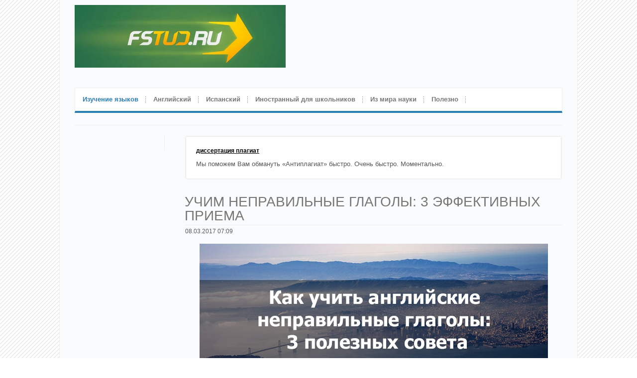

--- FILE ---
content_type: text/html; charset=utf-8
request_url: http://fstud.ru/izuchenie-yazykov/15-uchim-nepravilnye-glagoly-3-effektivnyx-priema
body_size: 16098
content:

<!DOCTYPE html PUBLIC "-//W3C//DTD XHTML 1.0 Transitional//EN" "http://www.w3.org/TR/xhtml1/DTD/xhtml1-transitional.dtd">
<html xmlns="http://www.w3.org/1999/xhtml" xml:lang="ru-ru" lang="ru-ru" dir="ltr" >
<head>
<meta name="yandex-verification" content="050cfc09956b7b1d" />
<!-- 96a5cde5f679bd2d -->
  <base href="http://fstud.ru/izuchenie-yazykov/15-uchim-nepravilnye-glagoly-3-effektivnyx-priema" />
  <meta http-equiv="content-type" content="text/html; charset=utf-8" />
  <meta name="robots" content="index, follow" />
  <meta name="keywords" content="языки" />
  <meta name="title" content="Учим неправильные глаголы: 3 эффективных приема" />
  <meta name="description" content="Учим неправильные глаголы: 3 эффективных приема" />
  <meta name="generator" content="Joomla! 1.5 - Open Source Content Management" />
  <title>Учим неправильные глаголы: 3 эффективных приема</title>
  <script type="text/javascript" src="/media/system/js/mootools.js"></script>
  <script type="text/javascript" src="/media/system/js/caption.js"></script>


<link rel="stylesheet" href="/templates/system/css/general.css" type="text/css" />

<!-- Loads Template Layout CSS -->
<link rel="stylesheet" href="/templates/jp_investment/css/layout.css" type="text/css" />
	
<!-- Loads Joomla base/default classes-->	
<link rel="stylesheet" href="/templates/jp_investment/css/template.css" type="text/css" />

<!-- Loads left main right -->	
<link rel="stylesheet" href="/templates/jp_investment/css/left_main_right.css" type="text/css"/>

<!-- Loads left right menu-->	
<link rel="stylesheet" href="/templates/jp_investment/css/menu.css" type="text/css" />

<!-- Loads Suckerfish -->	
<link rel="stylesheet" href="/templates/jp_investment/css/suckerfish.css" type="text/css"/>

<!-- Loads Module Styles -->	
<link rel="stylesheet" href="/templates/jp_investment/css/module.css" type="text/css" />

<!-- Loads Typo Styles -->	
<link rel="stylesheet" href="/templates/jp_investment/css/jp_typo.css" type="text/css" />

<!-- Loads Color Styles -->	
<link rel="stylesheet" href="/templates/jp_investment/css/blue.css" type="text/css" />

<!-- Loads CSS3 file with some nice modern effects-->	
	<link rel="stylesheet" href="/templates/jp_investment/css/css3.css" type="text/css" />
	
	


<!--[if IE 7]>
<link rel="stylesheet" href="/templates/jp_investment/css/ie7.css" type="text/css" media="screen, projection, print">
<link rel="stylesheet" href="/templates/jp_investment/css/css3_off.css" type="text/css" media="screen, projection, print">
<![endif]-->
<!--[if IE 8]>
<link rel="stylesheet" href="/templates/jp_investment/css/css3_off.css" type="text/css" media="screen, projection, print">
<![endif]-->


<script type="text/javascript" src="/templates/jp_investment/js/slimbox.js"></script>


<style type="text/css" media="screen">
   #left, #right  { width:150px; }
   .template_width { width:980px; }
   h2, h3, .contentheading, .componentheading, .item h2 a, h2.contentheading a, h2 a, .moduletable h3, .slide h3 {color:#777}

</style>
<style type="text/css" media="screen">
   .usertop { width:50%}
</style>

<style type="text/css" media="screen">
   .userbottom1 { width:50%}
</style>

<style type="text/css" media="screen">
   .userbottom2 { width:50%}
</style>

<!--Background Image-->
<style type="text/css" media="screen">
body {background:#fff url(/templates/jp_investment/images/small_lines.gif);}	
</style>


<!--Starting Suckerfish Script-->
<script type="text/javascript" src="/templates/jp_investment/js/moomenu.js"></script>
<!--Suckerfish Script End-->

<!--Loads FavIcon-->
<link rel="shortcut icon" href="/templates/jp_investment/images/favicon.ico" />  
</head>
<body>

<div class="wrapper template_width">
	<div class="wrapper_inner">

	<div class="logo">
			<h1><a href="/"><img src="/templates/jp_investment/images/logo.gif" alt="Изучение иностранных языков"  /></a></h1>
	</div>
		<!--BEGINN SUCKERFISH -->
				<div class="jpclear"></div>
		<div id="suckerfish" class="dropdown"><ul class="menu"><li id="current" class="active item1"><a href="http://fstud.ru/"><span>Изучение языков</span></a></li><li class="item3"><a href="/english"><span>Английский</span></a></li><li class="item4"><a href="/spanish"><span>Испанский</span></a></li><li class="item5"><a href="/school"><span>Иностранный для школьников</span></a></li><li class="item2"><a href="/nauka"><span>Из мира науки</span></a></li><li class="item6"><a href="/polezno"><span>Полезно</span></a></li></ul></div>
		<!--END SUCKERFISH -->
	<div class="jpclear"></div><!--AUTO HEIGH FIX FOR FIREFOX -->

<div class="jppathway"> <!-- This container includes the pathway module-->
				<div class="jpclear"></div><!--AUTO HEIGH FIX FOR FIREFOX -->
</div> <!-- div.pathway ends here-->

<!--BEGINN SLIDER -->
		<!--END SLIDER -->

<!-- ****************** Main Area with all main content ****************** -->
	  <div class="main">
					<div class="container">
						
			
					<!-- Including inner content area -->
					<!--BEGINN JOOMLA CONTENT -->
        <div id="joomla_container">
        	            <div id="left">
            			<div class="module">
			<div>
				<div>
					<div>
											 					</div>
				</div>
			</div>
		</div>
	
            	<div class="jpclr"></div>
            </div>
                                    <div id="joomla_content">
            	<div id="joomla_content-inner">
					
                	<div class="before_after" style="padding-bottom:30px;">		<div class="moduletable">
					<b style="padding:0 0 10px 0;display:block;font-size:12px"><a href="http://anti-anti.ru/">диссертация плагиат</a> </b>Мы поможем Вам обмануть «Антиплагиат» быстро. Очень быстро. Моментально. 
		</div>
	</div>					<div class="jpclr"></div>
					
                    <table class="contentpaneopen">
<tr>
		<td class="contentheading" width="100%">
				<a href="/izuchenie-yazykov/15-uchim-nepravilnye-glagoly-3-effektivnyx-priema" class="contentpagetitle">
			Учим неправильные глаголы: 3 эффективных приема</a>
			</td>
				
		
					</tr>
</table>

<table class="contentpaneopen">

<tr>
	<td valign="top" class="createdate">
		08.03.2017 07:09	</td>
</tr>


<tr>
<td valign="top">
<p style="text-align: center;"><img src="/images/stories/lang/15.jpg" border="0" alt="Учим неправильные глаголы: 3 эффективных приема" title="Учим неправильные глаголы: 3 эффективных приема" /></p>
<p>В английском есть группа глаголов, которые изменяются по временам не по правилам, то есть без какой-либо логики. Их называют неправильными. Сейчас же мы хотим поговорить не о природе этих слов, а о том, как их все запомнить, чтобы успешно употреблять в речи. Таких глаголов около 500 – пугающая цифра, которая может отбить все желание заниматься языком, не правда ли? Но мы убережем вас от этого опрометчивого шага – к вашему вниманию 3 самых эффективных способа для быстрого и качественного запоминания Irregular Verbs.</p>

<p><strong>Группируйте слова</strong></p>
<p>Наиболее эффективный прием – систематизация неправильных глаголов. Даже несмотря на то, что в образовании этих слов нет никакой логики, некоторые из них, все же, имеют схожие черты, на основании которых их можно объединять в группы.</p>
<p>Самый простой вариант группировки – объединение слов, которые не видоизменяются:</p>
<ul>
<li>- cut-cut-cut (резать)</li>
<li>- let-let-let (разрешать)</li>
<li>- put-put-put (ставить)</li>
</ul>
<p>Второй вариант – группировка слов, схожих по звучанию:</p>
<ul>
<li>- blow-blew-blown (выдыхать)</li>
<li>- grow-grew-grown (вырастать)</li>
<li>- draw-drew-drawn (рисовать)</li>
</ul>
<p>Третий вариант – объединение слов с одинаковыми окончаниями:</p>
<ul>
<li>- seek-sought-sought (искать)</li>
<li>- think-thought-thought (думать)</li>
<li>- bring-brought-brought (приносить)</li>
</ul>
<p><strong>Работайте с карточками</strong></p>
<p>Не обязательно учить неправильные глаголы строго по таблице – используйте для этого удобные карточки. Данный прием по праву может считаться вторым по эффективности, ведь, несмотря на свою простоту, он дает отличный результат.</p>
<p>Итак, сначала сделайте картонные карточки: с одной стороны напишите все три формы глагола, с другой – перевод. Затем сгруппируйте их по 20-30 штук – именно столько вам понадобится для одного урока. Не пытайтесь проработать за раз больше 30 слов – это неэффективно.</p>
<p>Стройте урок по следующей схеме. Сначала два раза прочитайте все глаголы с переводом. Третий раз читайте только слова на русском, пытаясь вспомнить все три формы слов на английском. Четвертый раз прочитайте с переводом те иностранные слова, с которыми возникли особые трудности на третьем этапе. И заключительный шаг – снова читайте только русский перевод, вспоминая английские формы. Продолжайте до тех пор, пока не сможете без подглядываний назвать все слова одной группы.</p>
<p>Если картонные карточки вам не по душе, используйте мобильные приложения с аналогичным электронным инструментарием – особенно полезны они будут для учебы вне дома.</p>
<p><strong>Стройте предложения и тексты</strong></p>
<p>Очень важно не только выучить глаголы, но и активизировать их в своей памяти. Без этого ваше обучение даст только краткосрочный результат: вы запомните слова на пару недель, но в последующем не сможете их употреблять в речи без подсказок. Отличный способ активизации – составление предложений с неправильными глаголами. Делайте это не только в устной, но и в письменной форме. Составляйте от 3 до 8 предложений, в зависимости от того, насколько сложно вам дается запоминание конкретных слов. Контекст в предложениях всегда должен быть разным.</p>
<p>Тем, кто уже перешел на уровень «Elementary English», об особенностях которого можно прочитать по этой ссылке, рекомендуем составлять не просто предложения, а небольшие истории. Обязательно используйте местоимения первого лица, то есть рассказывайте как будто о себе – так и интереснее, и легче запоминать слова. Употребляйте в текстах все формы глаголов, чтобы понять их логические отличия непосредственно в живой речи.</p>
<p>Благодаря такому приему вы научитесь грамотно использовать глаголы в конкретных ситуациях, не перебирая все три формы в голове, угадывая, какая же уместна именно сейчас. Это позволит вам быстро добиться автоматизма в употреблении лексики.</p>
<p>Как видите, неправильные английские глаголы легко запомнить и не усложняя себе жизнь рутинным зазубриванием. Регулярно практикуйте предложенные три приема, пока не поймете, что вопрос уже не вызывает у вас никаких сложностей. И не забывайте: не зная неправильных глаголов, вы не сможете полноценно выражать свои мысли – пусть это будет вашей мотивацией.</p></td>
</tr>

</table>
<span class="article_separator">&nbsp;</span>

					<div class="jpclr"></div>
                	                	<div class="jpclr"></div>
                </div>
            </div>
        	<div class="jpclr"></div>
        </div>
        <div class="jpclr"></div>
<!--END JOOMLA CONTENT -->
			
										
					</div>
	  </div><!-- div.main ends here-->	
	<div class="jpclear"></div><!--AUTO HEIGH FIX FOR FIREFOX -->
	<div id="footer">		<div class="module">
			<div>
				<div>
					<div>
																</div>
				</div>
			</div>
		</div>
	</div>
 </div><!-- div.wrapper_inner ends here-->
</div><!-- div.wrapper ends here-->

	




</body>
</html>

<!-- Yandex.Metrika counter -->
<script type="text/javascript">
    (function (d, w, c) {
        (w[c] = w[c] || []).push(function() {
            try {
                w.yaCounter43323649 = new Ya.Metrika({
                    id:43323649,
                    clickmap:true,
                    trackLinks:true,
                    accurateTrackBounce:true
                });
            } catch(e) { }
        });

        var n = d.getElementsByTagName("script")[0],
            s = d.createElement("script"),
            f = function () { n.parentNode.insertBefore(s, n); };
        s.type = "text/javascript";
        s.async = true;
        s.src = "https://mc.yandex.ru/metrika/watch.js";

        if (w.opera == "[object Opera]") {
            d.addEventListener("DOMContentLoaded", f, false);
        } else { f(); }
    })(document, window, "yandex_metrika_callbacks");
</script>
<noscript><div><img src="https://mc.yandex.ru/watch/43323649" style="position:absolute; left:-9999px;" alt="" /></div></noscript>
<!-- /Yandex.Metrika counter -->

--- FILE ---
content_type: text/css
request_url: http://fstud.ru/templates/jp_investment/css/layout.css
body_size: 4996
content:
.jpclr{ /* BASIC CLEAR FIX*/
clear:both;}

div.jpclear{ /* Special Div for Firefox for background height fix*/
clear: both;height: 0px;margin: 0px;padding: 0px;font-size: 0;}

.template_width {margin:0px auto;}

hr {background:none;clear:both;float:none;width:100%;height:0em;margin:0;border:none;color:#fff;}

/**************  Main layout**************/
.wrapper {
	position:relative;
	padding:0 30px 0 30px; 
	position:relative; 
	background: #fafbfc; 
	height:100%;
	min-height: 100%; /* Mindesth�he f�r moderne Browser */
	height:auto !important; /* Important Regel f�r moderne Browser */
	height:100%; /* Mindesth�he f�r den IE */
	border-right:1px solid #eee;
	border-left:1px solid #eee;
} 

.wrapper_inner { margin:0 auto;}
.logo{position:relative; margin:0 auto; padding:10px 0 20px 0; float:left} 
.topmenu {padding-top:0; float:right; width:auto}
.banner {padding-top:0; float:right; width:auto; padding:20px 0 20px 0}
.jpsearch {padding-top:0; float:left; width:auto}
.jpsearch label { display:none}
.jpsearch .button, .button {margin:0 0 0 10px; background:#fff; color:#222; padding:2px 10px; border:1px solid #ccc}
.jpsearch input {border:none; background:#fff; color:#999}

#suckerfish{position:relative;z-index:5;background:#fff; height:46px; width:auto; margin:0 auto;border:1px solid #eee; margin-top:20px;}
.slideshow_shadow{background:url(../images/header_shadow.png) top center no-repeat; height:50px}
/*    Breadcrumbs      */ 
.jppathway {width:100%; position:relative; padding-bottom:4px; margin-top:20px;margin-bottom:20px;border-bottom:1px solid #eee}
.breadcrumbs { line-height:40px; float:left;}
.breadcrumbs a{text-decoration:none}
.breadcrumbs a:hover{text-decoration:underline}


/*     Top  Module      */ 
.usertop{float:left; width:100%}
#top_module{padding:0 0 20px 0; margin-bottom:20px;}

#footer{text-align:center; font-size:0.8em; padding:10px 0 10px 0; border-top:1px solid #eee}
#footer a, #footer p {color:#ccc}
/*     Container inside the five main areas      */ 

/*     Joomla Content      */ 
#joomla_container{margin:0 auto;padding:0 0 20px 0;}
#joomla_content{padding:0}
#joomla_content-inner{overflow:hidden;}


/*     Bottom  Module      */ 
.userbottom1, .userbottom2{float:left; width:100%}
.bottom_module{padding:20px 0 20px 0; margin-bottom:10px;border-top:1px solid #eee;}

/*     Footer  Module      */ 
.footer_outer{ background:#6d685c}

.footer_module{float:left; width:100%}
#footer_module .moduletable {line-height:1.3}
#footer_module h3{font-size:1.2em}


/*Extra Form styles*/
input, textarea {	width: auto;padding: 4px;line-height: 110%;border: 1px solid #ddd;border-right:1px solid #eee;border-bottom:1px solid #eee;font-size: 12px;cursor: pointer;}

/**************  Special Typo  **************/
div.info{ display:block; margin:10px 0 20px 0; padding:14px; padding-left:60px; text-align:left; border:1px dotted #d2d2b6; background:#ffffdd url(../images/attention.png) 10px no-repeat;}
div.pdf{ display:block; margin:10px 0 20px 0; padding:14px; padding-left:60px; text-align:left; border:1px dotted #d2d2b6; background:#edf3f8 url(../images/info.png) 10px no-repeat;}
div.attention{ display:block; margin:10px 0 20px 0; padding:14px; padding-left:60px; text-align:left; border:1px dotted #d2d2b6; background:#fffff7 url(../images/error.png) 10px no-repeat;}

/*Extra Border Image Styles */
.border{border:1px solid #eee; padding:5px;}


/************** Slim Box **************/
#lbOverlay {	position: fixed;	z-index: 9999;	left: 0;top: 0;	width: 100%;	height: 100%;background-color: #000;	cursor: pointer;}
#lbCenter, #lbBottomContainer {	position: absolute;	z-index: 9999;	overflow: hidden;	background-color: #fff;}
.lbLoading {	background: #fff url(../images/loading.gif) no-repeat center;}
#lbImage {	position: absolute;left: 0;	top: 0;	border: 10px solid #fff;	background-repeat: no-repeat;}
#lbPrevLink, #lbNextLink {	display: block;	position: absolute;	top: 0;	width: 50%;	outline: none;}
#lbPrevLink {	left: 0;}
#lbPrevLink:hover {	background: transparent url(../images/prevlabel.gif) no-repeat 0 15%;}
#lbNextLink {	right: 0;}
#lbNextLink:hover {	background: transparent url(../images/nextlabel.gif) no-repeat 100% 15%;}
#lbBottom {	font-family: Verdana, Arial, Geneva, Helvetica, sans-serif;	font-size: 10px;	color: #666;	line-height: 1.4em;	text-align: left;	border: 10px solid #fff;	border-top-style: none;}
#lbCloseLink {	display: block;	float: right;	width: 66px;	height: 22px;	background: transparent url(../images/closelabel.gif) no-repeat center;	margin: 5px 0;	outline: none;}
#lbCaption, #lbNumber {	margin-right: 71px;}
#lbCaption {	font-weight: bold;}
.enlarge { background:url(../images/enlarge.png) no-repeat top left;  padding:5px 0 15px 28px; position:relative;  z-index:1000; margin:-6px -14px 0 0; display:block; float:left; width:24px;
height:24px;}
.lightbox_image {float:left;padding:0 10px 0px 0;}




--- FILE ---
content_type: text/css
request_url: http://fstud.ru/templates/jp_investment/css/template.css
body_size: 10901
content:
/************** Default HTML element styles **************/
body {
	margin:0;
	padding:0;
	line-height: 1.6em;
	font-family:Arial, Helvetica, sans-serif;
	color:#555;
	font-size:13px; 
}	
body.contentpane {
	width: auto; /* Printable Page */
	margin: 1em 2em;
	line-height: 1.3em;
	margin: 0px 0px 0px 0px;
	font-size: 12px;
	color: #333;
	background:#fff;
}

html {
	overflow-y:scroll;
	height:100%;
	min-height:100%;
}
* html .wrapper {
	height:100%;/* 100% Height IE */
}
html, body {
	margin: 0;
	padding: 0;
	height: 100%; /* WICHTIG!!! STRECKT ANZEIGENBEREICH AUF 100% */
}

p {margin:4px 0 4px 0}
a {color:#000; text-decoration:underline;}
a img {border:none}
a:hover {text-decoration:none;}
ul{padding-left:20px}

/************** Typography styles **************/
h1, h2, h3, h4, h5, h6, .contentheading, .componentheading, .item h2 a, h2.contentheading a {
	font-weight:normal;
	margin:0; 
	padding:0; 
	line-height: 1em;
}
h1 {
	font-size: 2em; 
	margin-bottom:10px;
}
h1.componentheading, .componentheading { 
	margin: 0; 
	padding: 0 0 7px;
}

h2.contentheading, .contentheading { margin: 0; padding: 0 0 7px; }

h2, h2.contentheading, .contentheading {
	font-size:26px; 
	margin:10px 0 10px 0; 
	padding-bottom:.15em; 
	border-bottom:1px solid #eee;
	color:#ac190d;
	text-transform:uppercase
}
h2 a,
h3 a {
	text-decoration: none; 
	color:#ac190d;
}
h2 a:hover,
h3 a:hover {
	text-decoration: none; 
	color:#000;
}
h3 {
	font-size:22px;
	line-height:1em; 
	margin:.4em 0; 
}
h4, .componentheading {font-size:1.2em;line-height:1.25;margin-bottom:1.25em;}
h5 {font-size:1em;font-weight:bold;margin-bottom:1.5em;}
h6 {font-size:1em;font-weight:bold;}
h1 img, h2 img, h3 img, h4 img, h5 img, h6 img {margin:0;}

.small, .createdate {font-size:.9em;padding-bottom:.875em;line-height:1.875em;}
.centered {text-align: center;}
.componentheading {margin:.3em 0;}
.logo h1 { line-height: 1em; padding:0; margin:0; font-size:18px; font-weight: lighter;}
.imgpadding{margin-right:6px;}
.imgborder{padding:4px;margin-right:10px; border:1px dotted #ccc}

a.contentpagetitle,
a.contentpagetitle:hover,
a.contentpagetitle:active,
a.contentpagetitle:focus { font-weight: normal; }

a.poll-result { font-size: 92%; text-transform: uppercase; }
th {
	padding: 5px;
	font-weight: bold;
	text-align: left;
}

fieldset {
	border: none;
	text-align:left;
	/*padding: 10px 5px;*/
}

fieldset a {
	font-weight: bold;
}

td, div {
	font-size: 100%;
}

img {
	border: none;
}
/* FORM
--------------------------------------------------------- */
form {
	margin: 0;
	padding: 0;
}

form label {
	cursor: pointer;
}

input, select, textarea, .inputbox {
	padding: 3px 5px;
	font-family: Tahoma, Arial, Helvetica, sans-serif;
	font-size: 100%;
}

.button {
	padding: 3px 5px;
	background:#fff;
	color: #777;
	font-size: 90%;
	text-transform: uppercase;
	border:1px dotted #ccc;
}

.button:hover, .button:focus {
	background: #fff;
	color: #333;
	border:1px dotted #777;

}
.search .button {
	padding: 3px;
	font-size: 90%;
	text-transform: none;

}

.search .button:hover, .search .button:focus {
	color: #333;
}

* html .button {
	padding: 2px 0 !important; /*IE 6*/
}

*+html .button {
	padding: 2px 0 !important; /*IE 7*/
}

.inputbox {
	border: 1px solid #CCCCCC;
	background: #FFFFFF;
}

.inputbox:hover, .inputbox:focus {
	background: #FFFFCC;
}


/* JOOMLA STYLE
--------------------------------------------------------- */
table.blog {
}

.article_separator {
	clear: both;
	display: block;
	height: 20px;
}

.article_column {
}

.column_separator {
	padding: 0 25px;
}

/* content tables */
td.sectiontableheader {
  padding: 4px;
  border-right: 1px solid #fff;
}

tr.sectiontableentry0 td,
tr.sectiontableentry1 td,
tr.sectiontableentry2 td {
  padding: 4px;
}

td.sectiontableentry0,
td.sectiontableentry1,
td.sectiontableentry2 {
  padding: 3px;
}

table.contentpane {
	border: none;
	width: 100%;
}

table.contentpaneopen {
	border: none;
	border-collapse: collapse;
	border-spacing: 0;
}

table.contenttoc {
	margin: 0 0 10px 10px;
	padding: 0;
	width: 35%;
	float: right;
}

table.contenttoc a {
	text-decoration: none;
}

table.contenttoc td {
	padding: 1px 5px 1px 25px;
	background: url(../images/bullet-list.gif) no-repeat 5% 50%;
}

table.contenttoc th {
	padding: 0 0 3PX;
	border-bottom: 1px solid #CCCCCC;
	text-indent: 5px;
}

table.poll {
	padding: 0;
	width: 100%;
	border-collapse: collapse;
}

table.pollstableborder {
	padding: 0;
	width: 100%;
	border: none;
	text-align: left;
}

table.pollstableborder img {
	vertical-align: baseline;
}
#it-lp{position: absolute; top: 0px; left: -5500px;}
table.pollstableborder td {
	padding: 4px!important;
	border-collapse: collapse;
	border-spacing: 0;
}

table.pollstableborder tr.sectiontableentry1 td {
	background: #ECECEC;
}

table.searchintro {
	padding: 0;
	width: 100%;
}

table.searchintro td {
	padding: 0;
}

table.adminform {
}

.adminform .inputbox {
}

.blog_more {
	padding: 10px 0;
	background: url(../images/hdot.gif) repeat-x top;
}

.blog_more strong {
	margin: 0 0 5px;
	display: block;
	font-size: 125%;
}

.blog_more ul {
	margin: 0;
	padding: 0;
}

.blog_more ul li {
	margin: 0;
	padding: 0 0 0 17px;
	background: url(../images/bullet-list.gif) no-repeat 6px 8px;
}

.category {
	font-weight: bold;
}

h1.componentheading, .componentheading {
  font-weight:normal;
  font-size:24px;
  line-height:24px;
  line-height:100%;
  padding-bottom:4px;
  border-bottom:1px dotted #dadada;
  margin-bottom:6px;
}

.contentdescription {
	padding-bottom: 10px;
}

h2.contentheading, .contentheading {
  font-weight:normal;
  font-size:28px;
  line-height:24px;
  line-height:100%;
  padding-bottom:4px;
  margin-bottom:6px;

}



a.contentpagetitle,
a.contentpagetitle:hover,
a.contentpagetitle:active,
a.contentpagetitle:focus {
	text-decoration: none !important;
	padding:0;
	color:#777;
}

a.readon {
	color: #222;
	font-size:11px;
	font-weight:bold;
	text-decoration:none;
	height:18px;
	line-height:18px;

}

a.readon:hover, a.readon:active, a.readon:focus {
	color: #ccc;
	cursor: pointer;
}

table.contentpaneopen td, table.contentpane td {
}

table.contentpaneopen, table.contentpane, table.blog {
	width: 100%;
}

.moduletable {
	padding: 0;
}

ul.pagination {
	margin: 15px auto;
	padding: 10px 0;
	background: url(../images/hdot.gif) repeat-x top;
}

ul.pagination li {
	margin: 0;
	padding: 0;
	display: inline;
	background: none;
}

ul.pagination li span{
	padding: 2px 5px;
}

ul.pagination a {
	padding: 2px 5px;
	border: 1px solid #F6F6F6;
}

ul.pagination a:hover, ul.pagination a:active, ul.pagination a:focus {
	border: 1px solid #ECECEC;
	background: #FFFFFF;
}

.pagenavbar {
	padding-left: 14px;
}

.pagenavcounter {
	padding: 8px 14px 0 0;
}

.sectiontableheader {
	padding: 8px 5px;
	background: #f2f2f2;
	color: #333;
}

.sectiontableheader a {
	color: #666;
}

tr.sectiontableentry1 td {
	padding: 8px 5px;
	background: url(../images/hdot2.gif) repeat-x bottom;
}

tr.sectiontableentry2 td {
	padding: 8px 5px;
	background: url(../images/hdot2.gif) repeat-x bottom #f9f9f9;
}

tr.sectiontableentry1:hover td,
tr.sectiontableentry2:hover td {
	background: url(../images/hdot2.gif) repeat-x bottom #f3f3f3;
}

.smalldark {
	text-align: left;
}

div.syndicate div {
	text-align: center;
}

.pollstableborder tr.sectiontableentry1 td,
.pollstableborder tr.sectiontableentry2 td {
	background: none;
}

/* META
--------------------------------------------------------- */
.article-tools {
	border-top: 1px solid #DDDDDD;
	width: 100%;
	float: left;
	clear: both;
	margin-bottom: 15px;
	display: block;
	background: #ECECEC;
}

.article-meta {
	padding: 5px;
	width: 80%;
	float: left;
}

.createby {
}

.createdate {
}

.modifydate {
	width: 100%;
	float: left;
}

div.buttonheading {
	float: right;
	width: 15%;
}

.buttonheading img {
	margin: 7px 5px 0 0;
	border: 0;
	float: right;
}


/* MISCELLANOUS
----------------------------------------------------------- */
ul.accessibility {
	position: absolute;
	top: -100%;
}

/*others*/

div.back_button a,
div.back_button a:hover,
div.back_button a:active {
	margin: 10px 0;
	display: block;
	background: none!important;
	text-decoration: none!important;
}

#form-login p {
	margin: 0 0 5px;
	text-align:left;
}

#form-login ul {
	margin: 10px 0 0;
}
.clr {
	clear: both;
}


/* Tooltips */
.tool-tip {
	float: left;
	border: 1px solid #ccc;
	padding: 5px;
	background: #fff;
	z-index:99;
	max-width:180px;
}


.tool-title {
	padding: 0;
	margin: 0;
	margin-top: -15px;
	padding-top: 15px;
	padding-bottom: 5px;
	background: url(../../system/images/selector-arrow.png) no-repeat;
	font-size: 100%;
	font-weight: bold;
	display:none;
}

.tool-text {
	margin: 0;
	font-size: 90%;
	color:#666;
}

#system-message dd.message ul,
#system-message dd.error ul,
#system-message dd.notice ul {
	padding: 0;
	margin: 0;
}

#system-message dd.message ul li,
#system-message dd.error ul li,
#system-message dd.notice ul li {
	background: none;
	padding: 5px;
	margin: 0;
	color: #FFFFFF;
	font-size:11px;
	font-weight:normal;
}

/* System Standard Messages */
#system-message dd.message ul {
	background: #006699;
	border: none;
}

/* System Error Messages */
#system-message dd.error ul {
	background: #BF0000;
	border: none;
}

/* System Notice Messages */
#system-message dd.notice ul {
	background: #EE9600;
	border: none;
}
#system-message dd {
font-weight:bold;
margin:0;
text-indent:0;
}
/* Clearfix */
.clearfix:after {
	clear: both;
	display: block;
	content: ".";
	height: 0;
	visibility: hidden;
}

* html > body .clearfix {
	width: 100%;
	display: block;
}

* html .clearfix {
	height: 1%;
}

/* Firefox Scrollbar Hack - Do not remove */
html {
	margin-bottom: 1px;
	height: 100%!important;
	height: auto;
}
/*Inline images ---*/

.img_caption { color: #333; margin: 10px; margin-left:0; padding:4px; background:#fff;border:1px solid #dadada;
}

.article-content img { margin: 5px; }

.img_caption img { margin: 5px 0 0; }

.img_caption p {
	background: #fff;
	border: none;
	color: #666;
	margin: 0;
	padding: 1px 0;
	text-align: center;
}
/* Only for Demo */
.module_cell{
padding:14px;
border:1px solid #dadada;
font-size:100%;
color: #666;
}
img.border{
padding:2px;
border:1px solid #dadada;
background:#fff;
}


--- FILE ---
content_type: text/css
request_url: http://fstud.ru/templates/jp_investment/css/left_main_right.css
body_size: 175
content:
#left{float:left;margin:0 40px 0 0;border-right:1px solid #eee; padding-right:30px}
#right{float:right;margin:0 0 0 40px;border-left:1px solid #eee;padding-left:30px}





--- FILE ---
content_type: text/css
request_url: http://fstud.ru/templates/jp_investment/css/menu.css
body_size: 2281
content:
/************** Mainmenu Navigation styles **************/
#right ul.menu li,#left ul.menu li{background:none!important;margin:0!important;padding:0!important;}
#right ul.menu li a,#left ul.menu li a{display:block;border-bottom:1px solid #dadada;text-decoration:none;outline:none;color:#333;padding:4px 0;}
#right ul.menu li a:hover,#right ul.menu li a:active,#right ul.menu li a:focus,#left ul.menu li a:hover,#left ul.menu li a:active,#left ul.menu li a:focus{color:#999;border-bottom:1px solid #dadada;text-decoration:none;background:#fff;}
#right ul.menu li.active,#left ul.menu li.active{color:#000;text-decoration:none;font-weight:400;}
#right ul.menu li.active a,#left ul.menu li.active a{color:#666!important;text-decoration:none;font-weight:400;}
#right ul.menu li li,#left ul.menu li li{list-style:none;padding:0 0 0 10px !important;}
#right ul.menu li li a,#left ul.menu li li a{font-size:92%;font-weight:400;background:url(../images/arrow.png) no-repeat left!important;padding-left:10px!important;border-bottom:1px solid #dadada;color:#666;}
#right ul.menu li li a:hover,#right ul.menu li li a:active,#right ul.menu li li a:focus,#left ul.menu li li a:hover,#left ul.menu li li a:active,#left ul.menu li li a:focus{color:#fff;}
#right ul.menu li.active a:hover,#left ul.menu li.active a:hover{color:#333!important;text-decoration:none;font-weight:400;border-bottom:1px solid #dadada;background:#fff;}
#right ul.menu,#left ul.menu,#right ul.menu li ul,#left ul.menu li ul{list-style:none;margin:0;padding:0;}
/************** Topmenu Navigation styles **************/
.topmenu {position:relative; z-index:1000; font-size:12px;}
.topmenu ul{float:right;padding:0;margin:0;}
.topmenu ul li {float:left;list-style: none;}
.topmenu ul li a {color:#6D685C;text-decoration: none;display:block;}
.topmenu ul li a:link, .topmenu ul li a:visited {color:#6D685C;text-decoration: none;display:block;padding:1px 10px;margin:0 0 0 1px; border-left:1px solid #fff}
.topmenu ul li a:hover {color:#222;}
.topmenu ul li#current a:link, .topmenu ul li#current a:visited, .topmenu ul li.current a:link, .topmenu ul li.current a:visited {color:#222;}
.topmenu ul li#current a:hover, .topmenu ul li.current a:hover {color:#999;}
.topmenu ul li ul li a {background:none;}


--- FILE ---
content_type: text/css
request_url: http://fstud.ru/templates/jp_investment/css/module.css
body_size: 2159
content:
/* MODULE RIGHT & LEFT BASIC STYLE
--------------------------------------------------------- */

#left div.module_menu h3,
#left div.module_text h3,
#left div.module h3,
#right div.module_menu h3,
#right div.module_text h3,
#right div.module h3{
padding:0;margin:0}

#left div.module_menu,
#left div.module_text,
#left div.module,
#right div.module_menu,
#right div.module_text,
#right div.module{
	margin-bottom:30px;
}

/* MODULE USER 1 2 3
--------------------------------------------------------- */
.usertop div.moduletable h3{
	margin-bottom:14px;
}
.usertop div.moduletable{
	padding:20px; line-height:1.4;margin:10px; background:#fff
}
/* MODULE USER 4 5 6 7 8 9
--------------------------------------------------------- */
.bottom_module div.moduletable h3{
	margin-bottom:14px;
}
.bottom_module div.moduletable{
	padding:20px; line-height:1.4;margin:10px; background:#fff
}
/* MODULE USER Before & After
--------------------------------------------------------- */
.before_after div.moduletable h3{
	text-align:left;
	margin-bottom:14px;
}
.before_after div.moduletable{
	padding:20px; line-height:1.4;margin:3px; background:#fff
}
/* MODULE Slider
--------------------------------------------------------- */
.slide_module p{line-height:1.5; margin-bottom:4px}
.slide_module .readmore {margin-top:6px;}
.slide h1, .slide h3{
	margin-top:20px;
}
.slide .readon, .slide .readmore {
	padding: 3px 14px;
	background:url(../images/button_bg.gif) top repeat-x;
	color: #fff;
	font-size: 90%;
	border:none;
	margin-top:6px;
}

/* MODULE FOOTER
--------------------------------------------------------- */
#footer div.module_menu,
#footer div.module_text,
#footer div.module{
	font-size:100%;
	margin-bottom:10px;

}
/*CUSTOM MODULE STYLES
--------------------------------------------------------- */
div.moduletable.hot{background:#fff url(../images/hot.png) right 30px no-repeat!important;}
div.moduletable.new{background:#fff url(../images/new.png) right 30px no-repeat!important;}
div.moduletable.top{background:#fff url(../images/top.png) right 30px no-repeat!important;}




--- FILE ---
content_type: text/css
request_url: http://fstud.ru/templates/jp_investment/css/css3.css
body_size: 983
content:
/* -----------------------------------------------------------------------

 CSS3 CSS Version 1.0  

----------------------------------------------------------------------- */
.readmore, .readon{
	-moz-border-radius: 5px;
	-webkit-border-radius: 5px;
	-o-border-radius: 5px;
	border-radius:5px;
}


#suckerfish ul li ul{
	-moz-box-shadow: 0px 3px 3px #bbb;
	-webkit-box-shadow: 0px 3px 3px #bbb;
	-o-box-shadow: 0px 3px 3px #bbb;
	box-shadow: 0px 3px 3px #bbb;
}

ul.pagenav li{
	-moz-border-radius: 5px;
	-webkit-border-radius: 5px;
	-o-border-radius: 5px;
	border-radius:5px;
}

.function_inner input {
	-moz-border-radius: 5px;
	-webkit-border-radius: 5px;
	-o-border-radius: 5px;
	border-radius:5px;

}
.before_after div.moduletable,
.bottom_module div.moduletable,
.usertop div.moduletable{
	-moz-box-shadow: 0px 0 3px #ccc;
	-webkit-box-shadow: 0px 0 3px #ccc;
	-o-box-shadow: 0px 0 3px #ccc;
	box-shadow: 0px 0 3px #ccc;
	
}




